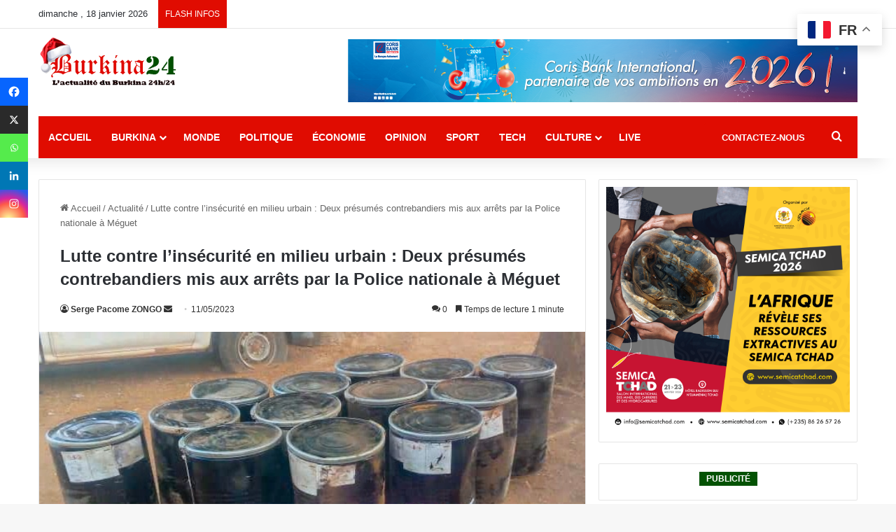

--- FILE ---
content_type: text/html; charset=utf-8
request_url: https://www.google.com/recaptcha/api2/anchor?ar=1&k=6LeZC4EUAAAAAIGyhqUDp7SmP32xhT5CiRa2hvGh&co=aHR0cHM6Ly9idXJraW5hMjQuY29tOjQ0Mw..&hl=en&v=PoyoqOPhxBO7pBk68S4YbpHZ&size=invisible&anchor-ms=20000&execute-ms=30000&cb=ik0eyzhdr1c
body_size: 48752
content:
<!DOCTYPE HTML><html dir="ltr" lang="en"><head><meta http-equiv="Content-Type" content="text/html; charset=UTF-8">
<meta http-equiv="X-UA-Compatible" content="IE=edge">
<title>reCAPTCHA</title>
<style type="text/css">
/* cyrillic-ext */
@font-face {
  font-family: 'Roboto';
  font-style: normal;
  font-weight: 400;
  font-stretch: 100%;
  src: url(//fonts.gstatic.com/s/roboto/v48/KFO7CnqEu92Fr1ME7kSn66aGLdTylUAMa3GUBHMdazTgWw.woff2) format('woff2');
  unicode-range: U+0460-052F, U+1C80-1C8A, U+20B4, U+2DE0-2DFF, U+A640-A69F, U+FE2E-FE2F;
}
/* cyrillic */
@font-face {
  font-family: 'Roboto';
  font-style: normal;
  font-weight: 400;
  font-stretch: 100%;
  src: url(//fonts.gstatic.com/s/roboto/v48/KFO7CnqEu92Fr1ME7kSn66aGLdTylUAMa3iUBHMdazTgWw.woff2) format('woff2');
  unicode-range: U+0301, U+0400-045F, U+0490-0491, U+04B0-04B1, U+2116;
}
/* greek-ext */
@font-face {
  font-family: 'Roboto';
  font-style: normal;
  font-weight: 400;
  font-stretch: 100%;
  src: url(//fonts.gstatic.com/s/roboto/v48/KFO7CnqEu92Fr1ME7kSn66aGLdTylUAMa3CUBHMdazTgWw.woff2) format('woff2');
  unicode-range: U+1F00-1FFF;
}
/* greek */
@font-face {
  font-family: 'Roboto';
  font-style: normal;
  font-weight: 400;
  font-stretch: 100%;
  src: url(//fonts.gstatic.com/s/roboto/v48/KFO7CnqEu92Fr1ME7kSn66aGLdTylUAMa3-UBHMdazTgWw.woff2) format('woff2');
  unicode-range: U+0370-0377, U+037A-037F, U+0384-038A, U+038C, U+038E-03A1, U+03A3-03FF;
}
/* math */
@font-face {
  font-family: 'Roboto';
  font-style: normal;
  font-weight: 400;
  font-stretch: 100%;
  src: url(//fonts.gstatic.com/s/roboto/v48/KFO7CnqEu92Fr1ME7kSn66aGLdTylUAMawCUBHMdazTgWw.woff2) format('woff2');
  unicode-range: U+0302-0303, U+0305, U+0307-0308, U+0310, U+0312, U+0315, U+031A, U+0326-0327, U+032C, U+032F-0330, U+0332-0333, U+0338, U+033A, U+0346, U+034D, U+0391-03A1, U+03A3-03A9, U+03B1-03C9, U+03D1, U+03D5-03D6, U+03F0-03F1, U+03F4-03F5, U+2016-2017, U+2034-2038, U+203C, U+2040, U+2043, U+2047, U+2050, U+2057, U+205F, U+2070-2071, U+2074-208E, U+2090-209C, U+20D0-20DC, U+20E1, U+20E5-20EF, U+2100-2112, U+2114-2115, U+2117-2121, U+2123-214F, U+2190, U+2192, U+2194-21AE, U+21B0-21E5, U+21F1-21F2, U+21F4-2211, U+2213-2214, U+2216-22FF, U+2308-230B, U+2310, U+2319, U+231C-2321, U+2336-237A, U+237C, U+2395, U+239B-23B7, U+23D0, U+23DC-23E1, U+2474-2475, U+25AF, U+25B3, U+25B7, U+25BD, U+25C1, U+25CA, U+25CC, U+25FB, U+266D-266F, U+27C0-27FF, U+2900-2AFF, U+2B0E-2B11, U+2B30-2B4C, U+2BFE, U+3030, U+FF5B, U+FF5D, U+1D400-1D7FF, U+1EE00-1EEFF;
}
/* symbols */
@font-face {
  font-family: 'Roboto';
  font-style: normal;
  font-weight: 400;
  font-stretch: 100%;
  src: url(//fonts.gstatic.com/s/roboto/v48/KFO7CnqEu92Fr1ME7kSn66aGLdTylUAMaxKUBHMdazTgWw.woff2) format('woff2');
  unicode-range: U+0001-000C, U+000E-001F, U+007F-009F, U+20DD-20E0, U+20E2-20E4, U+2150-218F, U+2190, U+2192, U+2194-2199, U+21AF, U+21E6-21F0, U+21F3, U+2218-2219, U+2299, U+22C4-22C6, U+2300-243F, U+2440-244A, U+2460-24FF, U+25A0-27BF, U+2800-28FF, U+2921-2922, U+2981, U+29BF, U+29EB, U+2B00-2BFF, U+4DC0-4DFF, U+FFF9-FFFB, U+10140-1018E, U+10190-1019C, U+101A0, U+101D0-101FD, U+102E0-102FB, U+10E60-10E7E, U+1D2C0-1D2D3, U+1D2E0-1D37F, U+1F000-1F0FF, U+1F100-1F1AD, U+1F1E6-1F1FF, U+1F30D-1F30F, U+1F315, U+1F31C, U+1F31E, U+1F320-1F32C, U+1F336, U+1F378, U+1F37D, U+1F382, U+1F393-1F39F, U+1F3A7-1F3A8, U+1F3AC-1F3AF, U+1F3C2, U+1F3C4-1F3C6, U+1F3CA-1F3CE, U+1F3D4-1F3E0, U+1F3ED, U+1F3F1-1F3F3, U+1F3F5-1F3F7, U+1F408, U+1F415, U+1F41F, U+1F426, U+1F43F, U+1F441-1F442, U+1F444, U+1F446-1F449, U+1F44C-1F44E, U+1F453, U+1F46A, U+1F47D, U+1F4A3, U+1F4B0, U+1F4B3, U+1F4B9, U+1F4BB, U+1F4BF, U+1F4C8-1F4CB, U+1F4D6, U+1F4DA, U+1F4DF, U+1F4E3-1F4E6, U+1F4EA-1F4ED, U+1F4F7, U+1F4F9-1F4FB, U+1F4FD-1F4FE, U+1F503, U+1F507-1F50B, U+1F50D, U+1F512-1F513, U+1F53E-1F54A, U+1F54F-1F5FA, U+1F610, U+1F650-1F67F, U+1F687, U+1F68D, U+1F691, U+1F694, U+1F698, U+1F6AD, U+1F6B2, U+1F6B9-1F6BA, U+1F6BC, U+1F6C6-1F6CF, U+1F6D3-1F6D7, U+1F6E0-1F6EA, U+1F6F0-1F6F3, U+1F6F7-1F6FC, U+1F700-1F7FF, U+1F800-1F80B, U+1F810-1F847, U+1F850-1F859, U+1F860-1F887, U+1F890-1F8AD, U+1F8B0-1F8BB, U+1F8C0-1F8C1, U+1F900-1F90B, U+1F93B, U+1F946, U+1F984, U+1F996, U+1F9E9, U+1FA00-1FA6F, U+1FA70-1FA7C, U+1FA80-1FA89, U+1FA8F-1FAC6, U+1FACE-1FADC, U+1FADF-1FAE9, U+1FAF0-1FAF8, U+1FB00-1FBFF;
}
/* vietnamese */
@font-face {
  font-family: 'Roboto';
  font-style: normal;
  font-weight: 400;
  font-stretch: 100%;
  src: url(//fonts.gstatic.com/s/roboto/v48/KFO7CnqEu92Fr1ME7kSn66aGLdTylUAMa3OUBHMdazTgWw.woff2) format('woff2');
  unicode-range: U+0102-0103, U+0110-0111, U+0128-0129, U+0168-0169, U+01A0-01A1, U+01AF-01B0, U+0300-0301, U+0303-0304, U+0308-0309, U+0323, U+0329, U+1EA0-1EF9, U+20AB;
}
/* latin-ext */
@font-face {
  font-family: 'Roboto';
  font-style: normal;
  font-weight: 400;
  font-stretch: 100%;
  src: url(//fonts.gstatic.com/s/roboto/v48/KFO7CnqEu92Fr1ME7kSn66aGLdTylUAMa3KUBHMdazTgWw.woff2) format('woff2');
  unicode-range: U+0100-02BA, U+02BD-02C5, U+02C7-02CC, U+02CE-02D7, U+02DD-02FF, U+0304, U+0308, U+0329, U+1D00-1DBF, U+1E00-1E9F, U+1EF2-1EFF, U+2020, U+20A0-20AB, U+20AD-20C0, U+2113, U+2C60-2C7F, U+A720-A7FF;
}
/* latin */
@font-face {
  font-family: 'Roboto';
  font-style: normal;
  font-weight: 400;
  font-stretch: 100%;
  src: url(//fonts.gstatic.com/s/roboto/v48/KFO7CnqEu92Fr1ME7kSn66aGLdTylUAMa3yUBHMdazQ.woff2) format('woff2');
  unicode-range: U+0000-00FF, U+0131, U+0152-0153, U+02BB-02BC, U+02C6, U+02DA, U+02DC, U+0304, U+0308, U+0329, U+2000-206F, U+20AC, U+2122, U+2191, U+2193, U+2212, U+2215, U+FEFF, U+FFFD;
}
/* cyrillic-ext */
@font-face {
  font-family: 'Roboto';
  font-style: normal;
  font-weight: 500;
  font-stretch: 100%;
  src: url(//fonts.gstatic.com/s/roboto/v48/KFO7CnqEu92Fr1ME7kSn66aGLdTylUAMa3GUBHMdazTgWw.woff2) format('woff2');
  unicode-range: U+0460-052F, U+1C80-1C8A, U+20B4, U+2DE0-2DFF, U+A640-A69F, U+FE2E-FE2F;
}
/* cyrillic */
@font-face {
  font-family: 'Roboto';
  font-style: normal;
  font-weight: 500;
  font-stretch: 100%;
  src: url(//fonts.gstatic.com/s/roboto/v48/KFO7CnqEu92Fr1ME7kSn66aGLdTylUAMa3iUBHMdazTgWw.woff2) format('woff2');
  unicode-range: U+0301, U+0400-045F, U+0490-0491, U+04B0-04B1, U+2116;
}
/* greek-ext */
@font-face {
  font-family: 'Roboto';
  font-style: normal;
  font-weight: 500;
  font-stretch: 100%;
  src: url(//fonts.gstatic.com/s/roboto/v48/KFO7CnqEu92Fr1ME7kSn66aGLdTylUAMa3CUBHMdazTgWw.woff2) format('woff2');
  unicode-range: U+1F00-1FFF;
}
/* greek */
@font-face {
  font-family: 'Roboto';
  font-style: normal;
  font-weight: 500;
  font-stretch: 100%;
  src: url(//fonts.gstatic.com/s/roboto/v48/KFO7CnqEu92Fr1ME7kSn66aGLdTylUAMa3-UBHMdazTgWw.woff2) format('woff2');
  unicode-range: U+0370-0377, U+037A-037F, U+0384-038A, U+038C, U+038E-03A1, U+03A3-03FF;
}
/* math */
@font-face {
  font-family: 'Roboto';
  font-style: normal;
  font-weight: 500;
  font-stretch: 100%;
  src: url(//fonts.gstatic.com/s/roboto/v48/KFO7CnqEu92Fr1ME7kSn66aGLdTylUAMawCUBHMdazTgWw.woff2) format('woff2');
  unicode-range: U+0302-0303, U+0305, U+0307-0308, U+0310, U+0312, U+0315, U+031A, U+0326-0327, U+032C, U+032F-0330, U+0332-0333, U+0338, U+033A, U+0346, U+034D, U+0391-03A1, U+03A3-03A9, U+03B1-03C9, U+03D1, U+03D5-03D6, U+03F0-03F1, U+03F4-03F5, U+2016-2017, U+2034-2038, U+203C, U+2040, U+2043, U+2047, U+2050, U+2057, U+205F, U+2070-2071, U+2074-208E, U+2090-209C, U+20D0-20DC, U+20E1, U+20E5-20EF, U+2100-2112, U+2114-2115, U+2117-2121, U+2123-214F, U+2190, U+2192, U+2194-21AE, U+21B0-21E5, U+21F1-21F2, U+21F4-2211, U+2213-2214, U+2216-22FF, U+2308-230B, U+2310, U+2319, U+231C-2321, U+2336-237A, U+237C, U+2395, U+239B-23B7, U+23D0, U+23DC-23E1, U+2474-2475, U+25AF, U+25B3, U+25B7, U+25BD, U+25C1, U+25CA, U+25CC, U+25FB, U+266D-266F, U+27C0-27FF, U+2900-2AFF, U+2B0E-2B11, U+2B30-2B4C, U+2BFE, U+3030, U+FF5B, U+FF5D, U+1D400-1D7FF, U+1EE00-1EEFF;
}
/* symbols */
@font-face {
  font-family: 'Roboto';
  font-style: normal;
  font-weight: 500;
  font-stretch: 100%;
  src: url(//fonts.gstatic.com/s/roboto/v48/KFO7CnqEu92Fr1ME7kSn66aGLdTylUAMaxKUBHMdazTgWw.woff2) format('woff2');
  unicode-range: U+0001-000C, U+000E-001F, U+007F-009F, U+20DD-20E0, U+20E2-20E4, U+2150-218F, U+2190, U+2192, U+2194-2199, U+21AF, U+21E6-21F0, U+21F3, U+2218-2219, U+2299, U+22C4-22C6, U+2300-243F, U+2440-244A, U+2460-24FF, U+25A0-27BF, U+2800-28FF, U+2921-2922, U+2981, U+29BF, U+29EB, U+2B00-2BFF, U+4DC0-4DFF, U+FFF9-FFFB, U+10140-1018E, U+10190-1019C, U+101A0, U+101D0-101FD, U+102E0-102FB, U+10E60-10E7E, U+1D2C0-1D2D3, U+1D2E0-1D37F, U+1F000-1F0FF, U+1F100-1F1AD, U+1F1E6-1F1FF, U+1F30D-1F30F, U+1F315, U+1F31C, U+1F31E, U+1F320-1F32C, U+1F336, U+1F378, U+1F37D, U+1F382, U+1F393-1F39F, U+1F3A7-1F3A8, U+1F3AC-1F3AF, U+1F3C2, U+1F3C4-1F3C6, U+1F3CA-1F3CE, U+1F3D4-1F3E0, U+1F3ED, U+1F3F1-1F3F3, U+1F3F5-1F3F7, U+1F408, U+1F415, U+1F41F, U+1F426, U+1F43F, U+1F441-1F442, U+1F444, U+1F446-1F449, U+1F44C-1F44E, U+1F453, U+1F46A, U+1F47D, U+1F4A3, U+1F4B0, U+1F4B3, U+1F4B9, U+1F4BB, U+1F4BF, U+1F4C8-1F4CB, U+1F4D6, U+1F4DA, U+1F4DF, U+1F4E3-1F4E6, U+1F4EA-1F4ED, U+1F4F7, U+1F4F9-1F4FB, U+1F4FD-1F4FE, U+1F503, U+1F507-1F50B, U+1F50D, U+1F512-1F513, U+1F53E-1F54A, U+1F54F-1F5FA, U+1F610, U+1F650-1F67F, U+1F687, U+1F68D, U+1F691, U+1F694, U+1F698, U+1F6AD, U+1F6B2, U+1F6B9-1F6BA, U+1F6BC, U+1F6C6-1F6CF, U+1F6D3-1F6D7, U+1F6E0-1F6EA, U+1F6F0-1F6F3, U+1F6F7-1F6FC, U+1F700-1F7FF, U+1F800-1F80B, U+1F810-1F847, U+1F850-1F859, U+1F860-1F887, U+1F890-1F8AD, U+1F8B0-1F8BB, U+1F8C0-1F8C1, U+1F900-1F90B, U+1F93B, U+1F946, U+1F984, U+1F996, U+1F9E9, U+1FA00-1FA6F, U+1FA70-1FA7C, U+1FA80-1FA89, U+1FA8F-1FAC6, U+1FACE-1FADC, U+1FADF-1FAE9, U+1FAF0-1FAF8, U+1FB00-1FBFF;
}
/* vietnamese */
@font-face {
  font-family: 'Roboto';
  font-style: normal;
  font-weight: 500;
  font-stretch: 100%;
  src: url(//fonts.gstatic.com/s/roboto/v48/KFO7CnqEu92Fr1ME7kSn66aGLdTylUAMa3OUBHMdazTgWw.woff2) format('woff2');
  unicode-range: U+0102-0103, U+0110-0111, U+0128-0129, U+0168-0169, U+01A0-01A1, U+01AF-01B0, U+0300-0301, U+0303-0304, U+0308-0309, U+0323, U+0329, U+1EA0-1EF9, U+20AB;
}
/* latin-ext */
@font-face {
  font-family: 'Roboto';
  font-style: normal;
  font-weight: 500;
  font-stretch: 100%;
  src: url(//fonts.gstatic.com/s/roboto/v48/KFO7CnqEu92Fr1ME7kSn66aGLdTylUAMa3KUBHMdazTgWw.woff2) format('woff2');
  unicode-range: U+0100-02BA, U+02BD-02C5, U+02C7-02CC, U+02CE-02D7, U+02DD-02FF, U+0304, U+0308, U+0329, U+1D00-1DBF, U+1E00-1E9F, U+1EF2-1EFF, U+2020, U+20A0-20AB, U+20AD-20C0, U+2113, U+2C60-2C7F, U+A720-A7FF;
}
/* latin */
@font-face {
  font-family: 'Roboto';
  font-style: normal;
  font-weight: 500;
  font-stretch: 100%;
  src: url(//fonts.gstatic.com/s/roboto/v48/KFO7CnqEu92Fr1ME7kSn66aGLdTylUAMa3yUBHMdazQ.woff2) format('woff2');
  unicode-range: U+0000-00FF, U+0131, U+0152-0153, U+02BB-02BC, U+02C6, U+02DA, U+02DC, U+0304, U+0308, U+0329, U+2000-206F, U+20AC, U+2122, U+2191, U+2193, U+2212, U+2215, U+FEFF, U+FFFD;
}
/* cyrillic-ext */
@font-face {
  font-family: 'Roboto';
  font-style: normal;
  font-weight: 900;
  font-stretch: 100%;
  src: url(//fonts.gstatic.com/s/roboto/v48/KFO7CnqEu92Fr1ME7kSn66aGLdTylUAMa3GUBHMdazTgWw.woff2) format('woff2');
  unicode-range: U+0460-052F, U+1C80-1C8A, U+20B4, U+2DE0-2DFF, U+A640-A69F, U+FE2E-FE2F;
}
/* cyrillic */
@font-face {
  font-family: 'Roboto';
  font-style: normal;
  font-weight: 900;
  font-stretch: 100%;
  src: url(//fonts.gstatic.com/s/roboto/v48/KFO7CnqEu92Fr1ME7kSn66aGLdTylUAMa3iUBHMdazTgWw.woff2) format('woff2');
  unicode-range: U+0301, U+0400-045F, U+0490-0491, U+04B0-04B1, U+2116;
}
/* greek-ext */
@font-face {
  font-family: 'Roboto';
  font-style: normal;
  font-weight: 900;
  font-stretch: 100%;
  src: url(//fonts.gstatic.com/s/roboto/v48/KFO7CnqEu92Fr1ME7kSn66aGLdTylUAMa3CUBHMdazTgWw.woff2) format('woff2');
  unicode-range: U+1F00-1FFF;
}
/* greek */
@font-face {
  font-family: 'Roboto';
  font-style: normal;
  font-weight: 900;
  font-stretch: 100%;
  src: url(//fonts.gstatic.com/s/roboto/v48/KFO7CnqEu92Fr1ME7kSn66aGLdTylUAMa3-UBHMdazTgWw.woff2) format('woff2');
  unicode-range: U+0370-0377, U+037A-037F, U+0384-038A, U+038C, U+038E-03A1, U+03A3-03FF;
}
/* math */
@font-face {
  font-family: 'Roboto';
  font-style: normal;
  font-weight: 900;
  font-stretch: 100%;
  src: url(//fonts.gstatic.com/s/roboto/v48/KFO7CnqEu92Fr1ME7kSn66aGLdTylUAMawCUBHMdazTgWw.woff2) format('woff2');
  unicode-range: U+0302-0303, U+0305, U+0307-0308, U+0310, U+0312, U+0315, U+031A, U+0326-0327, U+032C, U+032F-0330, U+0332-0333, U+0338, U+033A, U+0346, U+034D, U+0391-03A1, U+03A3-03A9, U+03B1-03C9, U+03D1, U+03D5-03D6, U+03F0-03F1, U+03F4-03F5, U+2016-2017, U+2034-2038, U+203C, U+2040, U+2043, U+2047, U+2050, U+2057, U+205F, U+2070-2071, U+2074-208E, U+2090-209C, U+20D0-20DC, U+20E1, U+20E5-20EF, U+2100-2112, U+2114-2115, U+2117-2121, U+2123-214F, U+2190, U+2192, U+2194-21AE, U+21B0-21E5, U+21F1-21F2, U+21F4-2211, U+2213-2214, U+2216-22FF, U+2308-230B, U+2310, U+2319, U+231C-2321, U+2336-237A, U+237C, U+2395, U+239B-23B7, U+23D0, U+23DC-23E1, U+2474-2475, U+25AF, U+25B3, U+25B7, U+25BD, U+25C1, U+25CA, U+25CC, U+25FB, U+266D-266F, U+27C0-27FF, U+2900-2AFF, U+2B0E-2B11, U+2B30-2B4C, U+2BFE, U+3030, U+FF5B, U+FF5D, U+1D400-1D7FF, U+1EE00-1EEFF;
}
/* symbols */
@font-face {
  font-family: 'Roboto';
  font-style: normal;
  font-weight: 900;
  font-stretch: 100%;
  src: url(//fonts.gstatic.com/s/roboto/v48/KFO7CnqEu92Fr1ME7kSn66aGLdTylUAMaxKUBHMdazTgWw.woff2) format('woff2');
  unicode-range: U+0001-000C, U+000E-001F, U+007F-009F, U+20DD-20E0, U+20E2-20E4, U+2150-218F, U+2190, U+2192, U+2194-2199, U+21AF, U+21E6-21F0, U+21F3, U+2218-2219, U+2299, U+22C4-22C6, U+2300-243F, U+2440-244A, U+2460-24FF, U+25A0-27BF, U+2800-28FF, U+2921-2922, U+2981, U+29BF, U+29EB, U+2B00-2BFF, U+4DC0-4DFF, U+FFF9-FFFB, U+10140-1018E, U+10190-1019C, U+101A0, U+101D0-101FD, U+102E0-102FB, U+10E60-10E7E, U+1D2C0-1D2D3, U+1D2E0-1D37F, U+1F000-1F0FF, U+1F100-1F1AD, U+1F1E6-1F1FF, U+1F30D-1F30F, U+1F315, U+1F31C, U+1F31E, U+1F320-1F32C, U+1F336, U+1F378, U+1F37D, U+1F382, U+1F393-1F39F, U+1F3A7-1F3A8, U+1F3AC-1F3AF, U+1F3C2, U+1F3C4-1F3C6, U+1F3CA-1F3CE, U+1F3D4-1F3E0, U+1F3ED, U+1F3F1-1F3F3, U+1F3F5-1F3F7, U+1F408, U+1F415, U+1F41F, U+1F426, U+1F43F, U+1F441-1F442, U+1F444, U+1F446-1F449, U+1F44C-1F44E, U+1F453, U+1F46A, U+1F47D, U+1F4A3, U+1F4B0, U+1F4B3, U+1F4B9, U+1F4BB, U+1F4BF, U+1F4C8-1F4CB, U+1F4D6, U+1F4DA, U+1F4DF, U+1F4E3-1F4E6, U+1F4EA-1F4ED, U+1F4F7, U+1F4F9-1F4FB, U+1F4FD-1F4FE, U+1F503, U+1F507-1F50B, U+1F50D, U+1F512-1F513, U+1F53E-1F54A, U+1F54F-1F5FA, U+1F610, U+1F650-1F67F, U+1F687, U+1F68D, U+1F691, U+1F694, U+1F698, U+1F6AD, U+1F6B2, U+1F6B9-1F6BA, U+1F6BC, U+1F6C6-1F6CF, U+1F6D3-1F6D7, U+1F6E0-1F6EA, U+1F6F0-1F6F3, U+1F6F7-1F6FC, U+1F700-1F7FF, U+1F800-1F80B, U+1F810-1F847, U+1F850-1F859, U+1F860-1F887, U+1F890-1F8AD, U+1F8B0-1F8BB, U+1F8C0-1F8C1, U+1F900-1F90B, U+1F93B, U+1F946, U+1F984, U+1F996, U+1F9E9, U+1FA00-1FA6F, U+1FA70-1FA7C, U+1FA80-1FA89, U+1FA8F-1FAC6, U+1FACE-1FADC, U+1FADF-1FAE9, U+1FAF0-1FAF8, U+1FB00-1FBFF;
}
/* vietnamese */
@font-face {
  font-family: 'Roboto';
  font-style: normal;
  font-weight: 900;
  font-stretch: 100%;
  src: url(//fonts.gstatic.com/s/roboto/v48/KFO7CnqEu92Fr1ME7kSn66aGLdTylUAMa3OUBHMdazTgWw.woff2) format('woff2');
  unicode-range: U+0102-0103, U+0110-0111, U+0128-0129, U+0168-0169, U+01A0-01A1, U+01AF-01B0, U+0300-0301, U+0303-0304, U+0308-0309, U+0323, U+0329, U+1EA0-1EF9, U+20AB;
}
/* latin-ext */
@font-face {
  font-family: 'Roboto';
  font-style: normal;
  font-weight: 900;
  font-stretch: 100%;
  src: url(//fonts.gstatic.com/s/roboto/v48/KFO7CnqEu92Fr1ME7kSn66aGLdTylUAMa3KUBHMdazTgWw.woff2) format('woff2');
  unicode-range: U+0100-02BA, U+02BD-02C5, U+02C7-02CC, U+02CE-02D7, U+02DD-02FF, U+0304, U+0308, U+0329, U+1D00-1DBF, U+1E00-1E9F, U+1EF2-1EFF, U+2020, U+20A0-20AB, U+20AD-20C0, U+2113, U+2C60-2C7F, U+A720-A7FF;
}
/* latin */
@font-face {
  font-family: 'Roboto';
  font-style: normal;
  font-weight: 900;
  font-stretch: 100%;
  src: url(//fonts.gstatic.com/s/roboto/v48/KFO7CnqEu92Fr1ME7kSn66aGLdTylUAMa3yUBHMdazQ.woff2) format('woff2');
  unicode-range: U+0000-00FF, U+0131, U+0152-0153, U+02BB-02BC, U+02C6, U+02DA, U+02DC, U+0304, U+0308, U+0329, U+2000-206F, U+20AC, U+2122, U+2191, U+2193, U+2212, U+2215, U+FEFF, U+FFFD;
}

</style>
<link rel="stylesheet" type="text/css" href="https://www.gstatic.com/recaptcha/releases/PoyoqOPhxBO7pBk68S4YbpHZ/styles__ltr.css">
<script nonce="OV7h55mUSZGqEZMmMUqUwA" type="text/javascript">window['__recaptcha_api'] = 'https://www.google.com/recaptcha/api2/';</script>
<script type="text/javascript" src="https://www.gstatic.com/recaptcha/releases/PoyoqOPhxBO7pBk68S4YbpHZ/recaptcha__en.js" nonce="OV7h55mUSZGqEZMmMUqUwA">
      
    </script></head>
<body><div id="rc-anchor-alert" class="rc-anchor-alert"></div>
<input type="hidden" id="recaptcha-token" value="[base64]">
<script type="text/javascript" nonce="OV7h55mUSZGqEZMmMUqUwA">
      recaptcha.anchor.Main.init("[\x22ainput\x22,[\x22bgdata\x22,\x22\x22,\[base64]/[base64]/[base64]/[base64]/[base64]/[base64]/[base64]/[base64]/[base64]/[base64]\\u003d\x22,\[base64]\x22,\x22MnDCnMKbw4Fqwq5pw5HCvsKGKkltJsOYO8KTDXvDnwfDicK0wpU+wpFrwr/Cq1QqZGXCscKkwpnDqMKgw6vCnjQsFEsQw5Unw4/CvV1/BkfCsXfDsMO2w5rDnhDCpMO2B2rCuMK9SzDDs8Onw4cLQsOPw77ClnfDocOxAsKeZMOZwrnDn1fCncKuQMONw7zDmSNPw4B1SMOEwpvDr1Q/wpI1wqbCnkrDjBgUw47CgHnDgQ4pAMKwNDDCp2t3N8KHD3sfPMKeGMK9YhfCgT3DmcODSUhiw6lUwoczB8Kyw4rCqsKdRlvCjsOLw6QKw4s1wo5acQrCpcOBwqAHwrfDjQ/CuTPCmcOLI8KocTN8UQt5w7TDsyshw53DvMKHwpTDtzR2A1fCs8OHBcKWwrZMS3oJcMKQKsODPh1/XFbDl8OnZWJ+wpJIwpUkBcKDw6PDnsO/GcOJw64SRsO3wqLCvWrDvTp/[base64]/CsFEjGzIBJXYrMmbCuMOIwrxgRHbDscOtMB7ClFNywrHDiMKMwqrDlcK8ShxiKixkL18rQEjDrsOXChQJwrTDpRXDusOoLWBZw5wJwotTwr3Cv8KQw5doYUReO8OZeSUGw5Mbc8K3MAfCuMOhw4tUwrbDhsOvdcK0wonCqVLColhLwpLDtMOzw7/DsFzDm8OHwoHCrcO/I8KkNsKPVcKfwpnDnsOSQMKiw5/CvsO9wqsMRR7Dh1bDnXFEw7ZRIMOzwr10D8Ogw4E4bsKfM8OOwp0Aw4hCXCXCusK6dATCpyXCoE7ChcKODMOxwpgvwovDmzhbOj4Fw7Ybwo0mQMOzVWHDljA5VmzDtMKYwqpDZ8KKdMKnwq4qZsOBw5k4P0cbwrHDucKkYljDsMO4wqnDuMKzeXJdw4NaEyMjGD/DmwdVdGVAwoTDi0AXZ2BrF8OiwpLDocKxwp/Dk0xLIHHCpcK6HMK0I8Kaw4vCvDE9w7ofeQbDo1U/[base64]/LkTCvhQtw4UVw4PCtxlFwqceEi3CkMKgwpvCviTCkcKcwrwZEMK7TMKrNBs9wovCuiXCs8KyDhtYVGxofD/[base64]/CtMOTFT/Dg8ONwpHDpsO4wrjDqxbDjcKyw5TCoUckIWYnZxxTJMKDNW0eQzlTASbChR7DhG9fw4/DrC80EsOtw7YnwpLCkTnDuAnDisKDwrlJOmUWZsOuWhbDkcObKhPDvcOww7V2wpwBNsOWw45IccO/[base64]/Cs0oUwqlyw4o1wrkGfMOiEsOCwooQcMO6wq9DUBNHw78xLEQWw68bfcK9wpLDswrCjsKDw6rCl2/CujLCpMOMQ8OhXsKrwrwGwqQgK8Kowr9UdcKYwqgAw7vDhAfDvmppZjvDpAI3W8OdwpLDtMK+bkfCtwVqwpZswo0VwrzDjUgAUkvCoMOowqpSw6PDucK3woc7b19hwo3Cp8OQwpXDqsK/wpsRWsKBw5XDmsKFdsOTFMOuCkpRAsOIw6zCpRwMwpXDmVw/w6dCw5PDoRsebsKhKsK3R8OFRsOGw4YjJ8KMCmvDk8KxK8Kbw7UHdxLCjcK2w43DmgvDl3Mien1fCVEJw4zDuFDDnEvDr8OTBDfDiw/DhnTCtQDCosKEwqEhw6o3UX4iwofCm1Mww6PCr8O7wo/[base64]/[base64]/CiklOwoMiw7nDqhLCoQ8Nw75Sw5jCrBTDpMOiaV/[base64]/[base64]/wqHDvyjCjHrCn1jDpsKYwot8A8KFJ8Ogw4JOwrPCvEzDoMK+wobDkMKYN8OGV8OAPW0VwqDCuRPCuD3DtURgw7tRw67Cq8Osw7YBCsKpAsKIw6HDgsKVJcKnw6HCuwbCiVPCo2LCtWxiwoJtecK0wq5AcU5ywr3Du1lmAR/DsTfCisONXlpTw73CtivDlVArw4pXwqfCmMOFwp49ZMOkEsOAc8KGw649wpbDggVUf8O3OsKDw5XClsKIwrLDi8KvVsKEw5fCjcOBw6PChMKww6o5wqRmQg8rIMK3w7PDi8O2OmB/CRg6w7k+PBXCrcOaeMO4woDCmcOPw43DssOlEcOnJBTDp8KhP8OIYwnDucKKwohXwo3DmcOxw4rDpRbCo17DusK5ZXnDpXLDhwh7wqXDuMOFw5E0wpTCmMOTSsKPwo3CpsObwrpOJcKFw7vDqyLDgn7Dry/DtSfDnsOKCsKfwqLDoMKcwqjChMKDwpjDiDfCpsORAcOuWzDCqMODPMKsw4g0AWJyJ8O/X8KoWAsda23DqMKDw4nCgcO5wp9qw6s0OTbDtnfDn2jDlsOewoDDgXEsw7kpe2Aow6HDgmjDrwdOA3TDlzFNw5DDtinClcKUwoHDpj3CqMO8w4dXwpcLwo9GwqbDscO/w5bCpiRIEwBzdRkTw4XDtsO6wrbCqcKtw7TDiUjCpBwrKC1/LcK6C1LDqQkXw4HCscKGIcOBwrVSMcKCwqvDtcKxwrE4wpXDg8OIw7TDlcKad8KVJhzDmcKIw5rClWfDphDDnsKuwrnDkhZ4woofw7RPwpHDm8OHQllhQC3CtMK6NXLDgcKBw7rDtj8Xw5HDsA7Dl8KaworDhX/CqD1rMWcNwqHDkW3CnVxTUcOTwqcnND7DtUg6SMKQw6XDnUpiwofCksOUZSDCqlXDtsKub8O3fEXDpMO2Gz86ajYLeUNAwqvCgFLChi1zw7PCrwTCrW1QJ8K8worDtEnChXonwrHDrcObORXCn8KpIMOzZ2pnMRvDvyZ+wo86wqnDhTvDuQI5wp/DkcOxesKmNsO0w7/DqsKZwrpDLsKcBMKRDkrClz3DgEMUCgjCnsOnw4cIQXUtw6fDhiwGUxnDh10HE8OoQE8HwoDCqzPChwYvwrlZw65jPzHCi8KGPFoaLAZzw7LDuTFawr3DusK+VwjCi8Ksw4vCjm/DmjvDjMK5wqbCsMONwpssaMKmwqTCk3/DoFLCqHLDsn9DwrlDw5TDoC/[base64]/Ci2XCiHTDnQoudQXDj8OMwpLDvMKQwprDh1p1UEHCo1x8DcKxw7jCtcKewonCoQLCjjMAThUpKXJjW1fDnRLCocKIwpvDjMKEFMOJw7LDgcOGYm/DumnDi33Dj8OTecKcw5HDisOhw57DiMOjXjNdwroLwoDCmwckwqHCo8O2wpAdwrppw4DCv8KTR3rDgnTDssOJwpoZw68JOsK3w5rCiG3DrMOZw73Cg8OhdgbDg8Oxw7/DjjLCr8KZUnPCv3AGw4XChcODwoQ/LcO6w63ClEtFw61iw5jCmMOebMODJjbDksODeWPDuHYVwobCugkVwq9Iw44CSHfCmmhNw71dwqowwo1SwqIlwr50M2XCtWDCosK/[base64]/[base64]/DjcOIM8KHwpbCgsOaWnUqTi0nUcK9bsOlw5vDjT3CgR4WwrPCgcKyw7bDvg/Ds3LDqxzCllrCo0sFw6Y1wpQGw40XwrrDszcfw65xwojCu8OLDsOPw5EFU8KHw5bDtV/CtFtZdXJSDMOGZ2/CusKCw48/fxLCh8OPF8KpfyB6woEGWFRsJDtkwoFTck8+w7Utw5NaZcOdw7lnesOKwpvCiEpdacKcwrvCqsO1UsO0f8OYcU3Dn8KMwqUuw4h7w794ZcOAwop/w6/CjcKFDMKBH2HCuMK8wrDDoMKaKcOlC8Ofw7g/wqocCGAOwo3Cj8O9wpXCnBHDpMOFw7pew6XDt3PCpDJ2I8OjwofDvRN3FU3CslwfGMKUPMKKCsKaU3rDuxFcwonCgsO+UGbCrGhzVMOvJ8K/wo8AVjnDkAxLwrPCrSVFwrnDoFYBX8KdTsOsJlHCnMOawoDDkQbDt3JwBcOcwpnDscOQCyrCpMK7PcKbw4ALZRjDs3Q2worDhWMRw6pHw7BEwq3CmcK4wr3DtywVwo3DkwcYFcKtDiYWU8ODK2Vrw5Aew4E0AS/DkAjDj8ODwoIYw5XDksKIw5N5w651w4FwwpDCn8OtRcOlNg14EQrDkcKjwq8ywonDvsKuwoUeWjtlXGc6w6sJeMOWw7UMQsK/[base64]/CpB/CpRLDiWHClMK4E8Knw4HDvxXDpV89w5xoCMK8GQ/[base64]/[base64]/DkEvDk3fCp8O9TsKPwrhBwpPDnEIPwqtow7nCsiI0woHDtlnDrcO6wp/DgsKJIMKZdmhdw5PDgRh5NcOIwpkMwrZNw4JXbiUSUcKrw5R8EA1Cw79mw47DtHAQWsOKfhFbACvDnALCuD1Dwolww4nDssOOPsKHXldZdcOlOsObwrgGwrhuHRvClSBPJMKTbGvCgBbDgcOYwrA5YsOtS8O/[base64]/DolvCkU4PwoLDgMO6w6xew6vCvsKIP8KTwphswpvDjcKSw6/ChMOZwqrDuGfDjRnDk14ZMcKmMMKHRxNfw5MPwoFgwqbCuMO7BWXDuGphDMKEEQrDigIoOcObwovCosK7woHCtMOzF0bDgcKRw7UEwp/Dq1nCtzcdwpHCi3oywqXDn8OXUsOIw4/[base64]/CjcKDOcOfw70CbMO0KWfDu8OhwobCrCI/w75VX8KKwpJhRsK+dUBFw7kAwr/CvcOdwrpawqZtw4BJJinCp8Kqw4nDgMKqwqY4e8O4w7DDuS96wp3DlMOAwpTDtm4QBcKgwpwhDh9zVsO5w4XCj8OVwqt+ZXFFw5c/wpbCrQXCgjdGU8OVw6nCpSTCmMK7Z8OUU8KuwpdMwpQ8OBEbwoPCm2fChMKDNsO7w5cjw5tVN8KRwrpmwoHCiT4DKUUKenJuw7VTRMK3w7FHw7/[base64]/fcOBIiYXATlkwqXCvk94wqjCmHTCtGnCpcKrU3DCsFZYBMKRw5Jww4xcC8O+FU0BSMOyZsKFw6JQwokQOQsXasO7w7rDksOwIcKbGjLCpMKnfcKNwp3DssOVw4cYw4fDjsOrwqRQL2o/wrfDrMOmQnfDrMOxTcO0wowPX8OuSl5yfirDp8K6U8Kpwp/CgsKJPVfCo3rDk2/[base64]/Cl1fDssKLwo7ChMOJJC88w6omUsKdUsKgQ8KiRMOscDvCjzUaw7fDsMO9wq/[base64]/LlcJc07DqMKeTUMvCsKtc1LCv8O+wpbDjh83w7PDgH3ClUfCnCBLLsKswqbCn3ozwq3Cri4SwpDDuDzCj8KsGHUYw53CjMKgw6jDtEnCmsOaHsOQWQAkESFVTMOnwqLCkHpSXjvDp8OQwoDDtcKBZsKGw5xvYyfDq8O9YTA4woPClcO9w4lbw5YAw4/CoMOcTHk/U8OQBsOBw7jClMOye8K9w6EhE8KSwq3DjQpcKsKIYcOGXsKmAsO4ciLDgcOAOUAxHDNwwp1wByd1LsK9woxhXFVLwppMwrjCviDDlBJlwq8+LGnCrcOowocJPMONwokxw6nDpHzCrRJBfkDCtsOuSMOZC1bCq27Dkhh1wqzCs3o1C8KgwqM/YhDDicKrwpzDl8OTw4bCksOYbcOCOsKCWcOEUMOswrcHS8KoaCFawqrDnnLCqcKqRMOVwqo/dsOncsOew7New6sxwoXCgsKOZyHDpCDCqB4Ow7XCqVTCtMOddMOFwrcyScK3Awptw7s6QcOoVhUjRX1lwrLCnMKhw7/DlnkiQMK+w7ZMOHrDkj0VHsOrcMKIwrZcwrRqw5duwoTDqMKtU8O/cMK/wq7DrxzDj1s6wrjChMKJAMOeF8OIVcO+RMOZKcKedMOJIzVHXsOmKB1dOUIXwolHN8Kfw73CqsO6wqTCsmHDthfCocOGYcKIPnVHwq8aJTZoI8KQw78HM8Onw4/Cv8OILVg/d8K7wpvCmWRSwqvCnwHCuQICw45qDSkaw5jDsy9vJ33ClRxMw6nDrwzCqn9Jw5gxEsOLw6HDnAPCicKyw7AVwprChmNlwqptcsOXf8KpRsKpfl3DiRkNTWgrQ8OTDDMsw4jCn1nDnMK0w5/CsMOHbjAFw65rw4JxQ3osw43DjinCnMKnPn7DqzLDiWfDhMKCO3UsFU4xwqbCs8ORLsKQwrHCksKIL8KQccOqTgPDtcOnPEPCm8OoHRxJw5E2VQgcwoNYwpIuIMOuw4ZUw5nDicONwrIUTX7Drm0wDGDDi0rDvcK/w43DmMOVPcOKwrDCr3hcw51rb8Kbw4c0V13CucKResKPwq8Hwq1ER1QbMsO/[base64]/Cs2YsJsOcc17CnyRSMcKPfMKNw6/CozbDtl08w6I5wpNpwrByw5/DqMK2w6rDn8KXOkTDni4xA3VQFkEnwrtpwrwCwqZww654BCDCuDPCkcKwwo0Cw616w4/[base64]/[base64]/CrFA/BD3Cl8ObO3jCunDDncKGwoPCg0g/Vw9pw7vDjULCmAkUHlRiw4PDgRdhTjllDcKwXcODGzXDrcKKQMK5w7Amf2J5wrXCo8OoAMK1HRcGOsOOw4rCvTPCoRAdwoHDn8OuwqvCh8OJw6DDo8KMwo0uwo7ClcK2L8KMw5fCuRVYwog/WXDCksOJw7vDjcKlE8OZMnvDk8OBfAXDkH/DosKuw4A0AMKfw4TCgU/Cl8KeWyZmEsKyQ8OIwqjCscKHwqsJw7DDmFQcw57DisKuw69IM8OzUMK9QH/[base64]/[base64]/CsQMIDTHDpcKfwpk8w4PCoANeBcORLMKCwoJdw55CRzLDoMOBworDjCQBw73Ck1srw43DrE9iwoDDv0VLwrF1OnbCkVjDncKTwqLCjsKDwpJxw6LCgcKrfXDDl8KwKcKewrp6wpUvw6/CnTkjwqUIwqDCozNowqrDgMKqwpRJZ33Dk1hewpXCil/CjVLCisO9JsKpbsKLwpnCn8K+wqnCm8OeAcK1wq7DtcKXw4M0w7lVSgkjak8NXMOGdCbDucKHVsK6w5R2LSlxw4lyBsOgP8KxQ8Otw5cUwpRyBsOAwppJBcORw7IKw5NPR8KRVMOKOsOxNUxpwrzCjVDCosKewrvDr8OdScKnYjQUHn03YHx/wrUdWl3Ds8OxwrMvHBVAw5QdJGDCgcO/w53CnUHDj8OjOMOQGsKZwoU+esOKWAlJdxcJDy7DuSDDicKgcMKFw6/[base64]/wpbCv2J+w5wcOgcww5gAw5PDrsO2GUpuGQbDncKawrZnd8OxwozDl8OSR8OgasORGsKuBTrCncOqwqXDmcO1MDULbnHCpHZ+wq3CpifCm8OCGsOtJcOiVnR0JcK3wq7DlsO5w5lUKcO6WcKZY8OCKcKTwrBjw7gvw7HChG4Wwp3DqFRuwrXDrB9Iw6/DtEJUWFtwSsKYw78vHMKqY8OHUMOYJcOUF24PwqRpER/DocK3wq3DqU7CmU8dw4JdbsO/AsK+w7fCqzJfAMOiw6LCkmJfw4PCi8K1wp1qw7bDlsKUKjLCvMOza0Uhw5zCt8KRw7U/wrUmworClSF7wprCgGB5w7/Cn8OMOMKfwpgoWMKkwpcEw7Arw5HDn8O/w4oyPcOlw7/ClsKQw510wo/[base64]/DjUs2SMOlOMOFwpPCkkh9w4PCrcKYw79tAlzDhj1lPy3Ci0k6wp3Co13CiELCoXdbwocuwo7CuWFNY3A7dMOoEm8sdcOcw4YVwrUVw5oRwpAraRfDpD9wJ8KGXMOLw7vCusOMwp3DqmkdVsOww40RVcOfDnc4WE8FwoYQwox1wr/DiMKkCcOYw4PDrsOBSgExClXDvsK1wrgrw60iwpPDkj/CoMKlwpV6w6vDoD/DlMOaMh5HPGLDhsOqcgoww6rCskjCosKZw6dLMFIDwq03NsKAYcOzw7ctwoQ6BsO4w5rCv8OOEsKzwr9yAiPDtHFhFsKae0DCmXM5w5rComcHw51zPsKVaGTCkTzCrsOnb3XDhHI1w4VIdcKZE8K/Xk4oQHDClnTCuMK5V33CmGHDuWNXAcKww407w5XCgsONEhZIXHUNE8K9w6PDiMOnw4fDiA9UwqJ3b1fDicOHS2DCmsO2woccc8OYwpbCukM5Y8KvRXfDlBXDg8KecTBTwqh/[base64]/DqsKUYcKDwq/[base64]/CrkLDvsK/fsKwwqdUwronw4fCqSMJw6bDhAfDhcOSw4Vrdhd/[base64]/Cg8K8b2pCw6w0wrnDnsOlw7kvPTU/[base64]/[base64]/w4BywojClsOiw6gawp/DhhUvBTVMwpDCv8ONw4zCp2LDrD7DjsOMwpVcwqDCsBxLw6LCjDnDvcOgw7LDg1gewrA4w6JRw4rDt3PDkEjDu3XDpMKPKz/DjsKtwonCrFMHw49zJ8KDwpp5GcKgYsONw73CrsOkCD/[base64]/CiV/DmcKRwp8Sc1hOA14wwpPDtcOuVTXDuxQ/bcOtw785w648w6R5KVnCgMOJMXXCnsKrD8ODw4bDsB9iw4TCvls7wro/wr/[base64]/VsKdw6Npwr1qw6IUw7wiwooJMx3DkgfCgHxCwrM6w4wdf3zCssKHw4HCqMOSN0LDnynDt8Krwp7ClCBmw7TDp8KeaMKYWsOaw6/DoEMdw5TCrlbDnsKRwrjCscKAIsKEED87w5DCqnNnwqw0wqcVBXRpLyDDisOAw7dEWQwIw6rChDDCiSfDizNlAFcablMxwqgww6rCu8OSwofDjsKqZMO/woYmwqkbw6AYwqPDlcOkwq/Dv8K9E8KyICcZaG5QWsORw4lcw58Jwowkw6DCgjI9Qldab8OZHsKqVg3Co8OYfHhbwo7CuMO6wpXCn2/DgzPCo8OowrPCmMOfw41hw4zDosKNwojCvFw1a8KqwrvCrsKDw5A6O8OEw53Cm8KDwqsrPcOLJA7CkUEiwoLCscOwMmXDmnh6wrxwfgR0eX/Ck8OJQSgvw7hpwp8DYT5MYlQYw5vDisOZwpxZwrALFHgpX8KqeC5eM8O2wpPCrsKpW8O+ScO6w43DpsKGA8OHEMKCw4YUwrgQwrnCgMOtw4pvwpRow7zDgsKeacKnesKfHRTCk8Kdw7IBOlrCsMOgBm/DvRbDr3PCgVgLbBfChyXDhk95O1IzZ8OMcMOjw64qI3fCh1hFL8KSeyF8wocgw7XDksKMc8KnwpTCgsKkw75gw4B1JsK7JU/CrsOEV8O9wofDsS3CtcKmwrZjKMKsEjjCrMKyO3YvTsOOw7jChF/DhcOkAB0kwrvDuTLClsO3wo7DusO5VQbDkcKhwpDDvXTCtno5w6PCtcKLwoUmw54YwpzDvcO+wp7DkwTDgsKTw5vCjFddw6c6w5oRw6/CqcKxYsKPwowiJsO2CcKsDBLCh8KywpMMw6DDli7ChjokAhLCiAIqwrvDjx8VNSfCuDLCnsKQX8KrwpZJaUPDgMO0B0oawrPCusOkw4LDo8OmIMOvwptiMUTCqsOIQ3wkw5HCl0HCk8K7w6HDoGHDkXzCnsKqFWxtLsKOw6M/[base64]/LXDDll51IB0/WsKTw5sswoDDiGLDhsKwUcO3I8Ohamxfwr8aRwBmA3d7wqZ2w6fDtsO5eMKdwpTDhBzCu8O+NsO4w611w7dbw4AIemFKRgbDry9afcKtwqlvaC/DqcK3fF52w6B+VcKUTMOqcQ03w606CcOfw4jCm8OCShLCjcOjPHwiw4QXXDlVT8KuwrDCnWZWGsOpw5vCg8KwwqTDvgDCq8Okw5jDi8OOIsO/[base64]/CrcO2GUDCsMOtwqLCvlTCqFEsXcOIwrbCpztYXDx2woDCl8Okwphiw6USwrbCuBQvw5/CicOcwrIIFlnDtsK2Z2N8CTrDj8OPw5A0w4tOC8OaCn/Dn25nQMO4w57Ds21qHGIKw63Cp0JTwqMXwqvClULDm11CGcKOS1nCnsO1wrgybn7DvwPCrDxkwo/DosKaW8Oiw6xewrnCrsKGGEQuNsOrw4rDq8K4ScO7eSTCk2Fqd8Kkw4HCvGFyw5oBw6QlWVzCkMOeWhjDimZQT8KJw5wwYGTCtXfDtsKpw5/DlxLCrcKqw6VnwrjDiipuA241MFNIw787w7XCiDzCsgHDkWBuw7dFJFUiAzTDo8KuKMOSw6grDyZWOknDp8KeHllJbBIfRMOWC8KQaSAnUjLCqsKYDsO4AxxeQBELR2g8w67DsD0nUMKpwojCknTCiy5cwpwBwos/[base64]/wr96NErCsxpWwpNrw67DsMOma8KTwr3DksOrOklBw6oeNsKYXyzDjWJ6W3DCpcK0CH7DsMK4w6TDszFQw6PCgMOAwrxFw6rCmcOUwobCscKDNMKRRUpHQsO/wqoRZW3Cv8Ohwo/[base64]/DviTDoMKFesKUZMKzwpHCqcK5ZgDCh8KgwpbCsx9Bw7/CmUkrUsO8HT9lwovDs1bDp8K0w4LDucOvw6wIcsKYwq7Co8KtJcK8wqEiwrbDu8KVwp/ClsKFOzMAwpN1WXXDpgXCkHXCsT7DtHPDvsOfXQZRw7jCtmvDpVwySxbCksOmJsOgwp7Cs8KfEMOVw7fCocObw4tLNmNnSFYcGwAWw7fDv8OfwqnDkElxfxYUw5PDhA5QDsOoDF8/[base64]/DsMKGEcKnw6luw48OX8O6eywTw4vChV7DvsOYw4owdUIrYXPCtGTClBESwrbDoyzCi8OPH17ChsKRSD7CgcKYU2djw6PDpMO7wqHDuMOcCkgLRsKlw71SDHtXwpUaHMK/W8K5w5p0cMKxDCU4VsObFMKPw73CnMOrw5tqSsKxPVPCrMO2JRTCgsOlwrnCsEXCisO/[base64]/DjErCssOGw4bCjGbClxHDoXvDnzZtwpZOw5h+acOFwqcUQDUiwrvDqgDDhcOzScKITnjDp8Kpw5TCkkcDw7ovY8Oswq48w7YLdsO1RcO7wpRiFmwYMMO6w5hCfMKlw5rCocO+D8K+GsKQwqzCt3YhOAQNwoFfbF/DvwTDr29awr7DlG5tdsO/[base64]/w7BwMy9YwqzCuMOjasO2EcOUwpDCr8Klwp7Ckk/CjksCdcOKBMKvIsOfNcOXAcObwoYTwpRswr/Dt8OAdjBwXsKmw7HCv2rDowV+JMKTKj4cO3zDgWdGIEXDlhDDlMOOw5bDlg1JwqPCnmkmb0B+ZcOSwoMHw45dw6sCJmvCnW4pwpJIdEPCuTPDhxzDqMOpw6vCnCt2PMOlwpHClMKGKHYqeXFHwpo6QcOewozCkl5/woB0Twwcw4JSw4LCmGUDexVcw71oScOYJcKuwpXDhcKow5l7w5rCmADCpsObwpUbAsKIwqlvw69RC09xw50iYcKhMkPDtsOHJsOLVMKOD8OiO8O+bBjCjsOyNMOzw6ogPhAzwozCh0XDoyjDpMOkHX/Dl2cswol3HcKbwrBkw55oY8O4McOABywvLiskw7Mpw6LDuBbDhns3w73Cg8OHQzc4EsOfwr7CgUE+w4dEeMO8w7XDhcKOwpzCghrCi0NfJHQMVsOPGsKkYcOqUcKqwqt/w7Fxw5APb8Ovw6VKDsOoXUFxdcOSwroww57CmywsfQJPw6gywq/[base64]/Dm8KnwqAhZ2TCkE/CpcObcEnCrsOTH1DCqcKtwpEvXUYOEwdjw7U/IcKoJmEYNk8ZHMO9N8K3w7UxMzzDpkgaw48Lwr50w4XCrk/ChsOKX2M+JMKmO3NOHWrDkk5LBcKww6wIScKhdUXCpy0oai3DhsO8w6rDrsKdw5rCg2DDvcONDV/CnsKMw6HDj8ONw45lLlkFw41FCsK3wqhJw6obOMKeARDDr8KGw5HDh8OCwrfDuSNHw6onFMO1w7XDogvDq8OWEsOrw4pMw404w7BCwoxbGk/Dk0w2w7EtbcOPw71+MsKpW8OEKm90w57DrhfCpFPChGXDjGPCk2fDj10vDgLCq33DlWVBZsOnwpxRwqBNwqRkwqNCw71IZMKpDCXCjxM7FsOCw4Egdldmw6hiacKww5tow47CrsO/wqRbKMOqwq8aMMK1wq/DssKJw4XCqTJjwr/CqDclFsKGLcKnfMK+wpYewroRwppPWgTDv8KJU3PCksO3MVNZw7XDgzMAWDHCh8OXw70iwrcoMVRxaMOBwo/DqmbChMOodcKKRMK6OMO6eDTCjcKzw5DDiSR8w47Dj8Ktw4fDoW14w63CgMK5wqETw5d1w7LCoHQkPhvCj8OtGsKJwrBnwoXCnRXDs0BGw5t3w4HCqTXDvyRUFMO1HXXDrsKtABPDo1g/I8Kcwr7Dv8Kje8KOGGkkw45TJMKow67CqsKpwrzCrcO3RTgTwpnCjCVeMcKQw6jCslwuMAHCmsKVw4Q+w5zDnn5MPsOqw6HCgT/Ct1ZCwq/DjsOBw5HClcOuw7lCW8O5PHw4V8OjaV1VZSNbwpbDrR9dw7NrwpVZwpPDnhZZw4bCkCBrwrJJwq1HQArCnMKnwpdEw5tULgZHw65gw7PCicK8OVpHC27DlE3Ch8KQw6XCkykKw4IJw5rDrGrDmcKRw4/CkSRrw5Bmw7wPb8KqwobDshvDuG41fV1Bwr/CvWTDsADCsTZdwqnCvznCtUYRw7cAw6nDuQbCrcKPcsKrwr/DlMOow4o4EyV6w5FaasK1wqTDujLCoMKWw6dLw6bDhMKHwpDCl2NHw5LDkSprYMORDTsnwqTDpcOIw4PDrh1EVcOzI8OSw6NfacOmMzBmwqEgNsO7woMMwoE5w6zDsR44w7PDh8KGw4PCkcOzGEYgFcO2WxbDqTDDiSlCwpzCn8Kiwq/DghDDkMK1Ky3Cn8KcwrvCmMOfQinCkH7Ct1cBwqXDgcK1f8KIAMOYw4V+w4nDmsOPwq4Zw4/ClMKPw7zDgjfDv0F3S8O/wplOA3DClcKXw7DCh8Opwo/CgFbCqcOvw67CvQrDgMOow6/CuMOjw6JwFQ50KsOZwqQCwpNiJcOvBCoudMKWHE7Dv8KaL8Kpw6LCgCDCgDVrQCFTw6HDlgkvWlbCpsKELSfDtsOhw7dtf1XCiSLCl8OWw6kfw4TDicOnYUPDq8Ofw7sAUcOXwq7CrMKTJx4DdGvDhFINwpJNOsK/[base64]/CqsKLEcKMb8OzwqorwrBbwpjCisOfQ3Rpex/ClMKfw5JyworCsyQdwqZjPMK2wp/Dh8KEPMOkwqzDgcKPwp0Iw5peKlR/wqMwDy3DlHPDs8OmJnjCrlPDiTYdAMOjwq3Co2tKw5XDj8Kmfm8sw7LDgMOIJMKAIQHCiAXDlgpRwo9xfm7Ch8OBw6ZOZQvDoUHCo8Ombx/DtMKQAwssBMK1Mz1hwrfDgcKHTloRw75fUD5Qw41tGEjDvsOcwqAoM8O7woXClsO4CVXDksOuwr3CsQ3CqcOpwoAjw7sDfmjCvMKSfMOjYyvDssKISkHDicOmwpZaCT02w4Z7SW9SK8O8w75Bw5nCq8KEw59nSGPCu3ocwqxuw5MEw60Cw6Mxw6/Ck8Oww5IuUsKXGQbDqMKswoZEw5vDgiLDpMK9wqQGZlQRwpDDl8KpwoRoGTFPw6zCnHjCocO4e8KFw6fDsmRbwpZQw6Udwr/CgsKzw7hfWUvDsinDiCvDhMKPD8KPwoUPwr7DrsOVJCfCvGDCg03CrlLCoMOBU8OvbcKcSF/DuMKDw5TCh8OPS8Kpw7rDvMO/bMKTA8K7OMOCw5x4Q8OOBMOBwrPCusKzwoEawrhuwrAIw5A/[base64]/DisOFZsKew4MIwrnCnyITDQ8dJMK7N1wEMsOACsKRZR7CmTnDgsKsfjJ2wo4cw5FxwqPDocOADicdAcKUwrbCgG/DjnrCkcOSwoLDhkx3YHU0wr8iw5XCjB/[base64]/CqGfDu1hxWcKqwr/Dox5dEmR2bRB9ADFow5JkIzHDnRbDk8KJw7LCsk41QXnDoTQMIWvClcOLw7QJcMKTTWIXw6FPTmwiw7bCkMOUwr/CvS0Vw59HWBFFwo8jw63Dmwx+wrYUIsKNwrjCksO0w4wBw6hhf8ONwojDk8KBN8KiwobCpkPCmRfCncOOw4zCmg80bD5kw53CjT7DjcOWUCfCiCcQwqXDlSfDvycaw64Kw4PCmMKgw4VowozDvifDhMOXwpsjPy05wpMECMKNwq/Ct0/CmRbDijzCsMK9w4pBwqzCg8K/wqHCvGdOY8OMwo3DlMKOwpIec3DDrsOww6AIX8K/w4TDmMOjw7/DnsK3w7HDmU3DuMKKwpF8w4dhw4BEO8O0SsKuwod/[base64]/[base64]/Dn8Orwo5Yw6UNZkfDiyTCo3PCvBDDqsONw7ljDcOywqtNZsKpFMOmBMOTw7HDrMK/w6d7wq1Kw77Dpxcxw5YLw4HDjWlQJ8OseMO5w5/DlsOifjwhwrXDqEhMXzFhJgjDj8K3C8KBRDdtBsOPQsOcwrbDrcOZwpXDr8O1dTbCncOgBcKyw4TDpMOQJhrDi3Vxw53DpsKFGiHCucOmw5nDnGPDh8K9fsOYVMKrd8Kaw6XDnMOXGsOAw5dkw6pLeMO1w4p/w6ozZWs1wrBjw4HCicO0w7Mlw5/CtcOfwq8Cw4bCuETCkcKNwrzDnjskSsKBwqLCl2NIw5lYZcO0w7gXJ8KvCiNKw7QYV8OGEQ0kw4cXw6QwwpRfdh9MHAXDh8OiXB7CqyMHw4/DsMK+w6TDnlHDtFTCp8K4w4wqw5zDmVJrAsK9w4cgw5jCngHDkQbDuMOdw6rChA7CucOnwobDqHDDiMOnwrrCrcKwwqDDq3EHcsOzwp0hw5XCu8OYWkXCoMOvdnrCtC/DvB4mw6/Dt0PDkGDDncONIG3Cu8ODw715eMKJHB8xMQLCqlAtwpIMITHDuG/[base64]/DnHQpw5DDkRHDkRYkeWPCuGtkwoPDoMO9w5HDqyAKwovDscORw4bCj34ZBcKSw7hAwp9EbMKcAxzDtMOXBcKBVQDCnsKKw4U7wqlAfsKiw7LCmEEnw5fDv8KWDAbCg0cYw6tGwrbDpcOfwolrwqHCqnZXw5x+wplOdVjCi8K+OMOSAMKtF8OeV8OrKEF/NzBUUWvCvcOpw5HCvWZ1wr5mw5fDgcOfa8OjwprCrS9CwqR+VyDDmBjDhRoXw4o+IRDDtSIIwpl/[base64]/ecOww5fCpTY5w7PCo8KtXS/DuXRKw50iQcKudcOSAilzK8OpwoLDk8KDYxtPRU0mwrPClHbCrULDoMK1NjErXMK/[base64]/CqMOYUsOLbMK7w4zChyBGMlnDtQMlwqEqw77DqcOpWC9CwrjCng1NwrnCsMOGP8OPccKJdCVsw7rDkT/DjkLCkkNYYcKYw5YIdyUdwr94QCTDvVA+RMOSwrXCk0Z4w73CpwLCnMOKwr7DhGrDn8K1PcOWw7PCvQ/CkcOkwrDCgx/CtHpPw405wrMbY3fCocODw4vDgsOBaMKNNgvCmsO3TRo8wocLXDHCiAfDhVQTN8OFaVrDj0PCvcKVw4zCh8KZdjcMwrPDrsK6woUWw7kDw47DqRPDpsKaw6FPw7BOw7FHwol2NsKVFknDuMO/w7LDhcOGNMKLw73DoWFTbcOna3fDsn95fMKIKMO6w4hnXnF3wqQ2wp/CssOca1fDicKxJsOWE8OAw5/CoyxIdMKwwqhGT3PDrhPCoizDv8K5woFaCE7Cv8KjwpTDkkBXQcOxw7bDisKTQW7Di8KRwo0zGGNdw40Mw4nDqcKUMsOuw7jCgMKuw7U0w5lpwoIuw7PDqcKoY8OkQUfCmcKVGVMdYi3CjjYtMC/CpsOQFcOxwqIKw7lNw75LwpzCtcK3wqhIw6HChsKfwo9+wrTDoMKDwo0zEcOfM8OaeMOUEndICD3Dl8OKPsOmwpjDi8KZw5DCgzgewpzCrmQ6DHrCtlzDlnbChsOCfDrCm8KKMClAwqTCo8KKwpgyS8KGw75zw49Gwq9rDxg2MMKnwphfw5/[base64]/CscKmwp4Vwo3CnDMzwqYLwrAKdgwqY8O5KlHCviTCjMO1woZSw6FTwop8c3R7PcKkIB/Dt8KkaMOoF35dWRXDk3pDwp3DrlxbNcKqw555w6JOw7wrwqtqRUBEJcOGUMOBw6gnwrtbw5rDk8K5DMK5wplGbjQRSsOFwo1hDEgadgJowpbDt8KOF8KiCMKaTTLCjTHCmcO5AsKNFxl+w6/DvcOjRcOmwoI8M8KbfFPChcOOw4HCpSPCozp9w4LCjcO0w7kqPFVwbcONOzHCkELCqWE6w47DlcK2wojCoB3Dk3ACPURUG8KXwpMhAMKdw5Jcwp9LJMKPwo3DjsOUw5UswpPCnARXKE/Cq8Onwpx+U8K9wqXDmcKOw7zCvSI/wpZGWxQ8ZFYIw4IkwpdUwolrFsKoTMOVw4jDq1diGsOIw4TDtsOINkN3w77CuFPDtHrDsgfDpcKwehdLGsOQUMKzw7tCw7zCnkvCi8Ojw4TCo8OQw5QWQGtZU8OOWSbCscK7ITx4w7wawqvDi8Oew7/CpsKHwqbCuS1Iw5LCssKlw49hwr/DhVlHwr3DocKbw4ljwps0C8KVQMOOw6PDjB1YfWokwqPDssKew4TDrxfDiQrDvzrChSbCnUnDrAodwrxcBSTCjcKFwp/Ck8O7wrg/[base64]/c8KHwrg1w7DCucKFwo/DkWAOW8Kqw7jCpFvCmsOiwoYCw5h1wrLCgMKIw5fCmxA5w6VfwoYOw5zDuU3Cgk9MZWhoBMKHwrxWRsOhw67Dt3DDocOcw7p/bMO/ZGzCucK0GSczSV0NwqtnwoJESlrCp8OKR1bCsMKiakEqwrFdEsOCw4rCpCPCm3vCiDfCqcKywofCv8OpaMK+VG/Dn0tQw6NrTMOmw4Ufw7ISTMOgCxnCt8K/TMKaw7HDjsKwRREAM8OiwrPDkEcvwoLCgXHDmsKveMOTSS/Dpj/Cpn/DqsK8dVnDoAlowoZlIBlkYcOXw7RHHMKlw6LCm37ChWnDlsKsw77DvQZew5vDviBPNsOFwqrDnjPCgQArw4/Cn3wywqLCnsKEXsOMc8Kww4bCsFg9VXvDpWR9wr5nYyHCsxJUwofCiMK+bks+wo5JwpJYwrhQw5oYNsO2dMOTwrBmwokQRnTDsF0mZ8ONw7PCrxZ8wqk2wq3DsMKgGcKDO8O0BgYmwpcnwoLCqcO/YcK+KEgoe8OCIWbDgxLDkTzDs8K+asKDw6MkP8OVw7HCpHYFwq/CsMO5NcK5wpDCviPDsnJhw7Afw5Y3wphlwpcEwqJ4ZsKzFcOew6fCuMK6AsKBZ2LDpFY5AcO2wrPDkcKiw6VOF8KdGcOaw7bCu8OFKlUGwoLCi13Cg8OsZsOTw5bClxTCjWxXa8OdTipzZMKZwqJzw7EJwr/CrcODGBNUw57CrTjDoMKYUDd7w7vCsyfChsOewrzDkH3CiQAYURs\\u003d\x22],null,[\x22conf\x22,null,\x226LeZC4EUAAAAAIGyhqUDp7SmP32xhT5CiRa2hvGh\x22,0,null,null,null,1,[21,125,63,73,95,87,41,43,42,83,102,105,109,121],[1017145,826],0,null,null,null,null,0,null,0,null,700,1,null,0,\[base64]/76lBhnEnQkZnOKMAhk\\u003d\x22,0,0,null,null,1,null,0,0,null,null,null,0],\x22https://burkina24.com:443\x22,null,[3,1,1],null,null,null,1,3600,[\x22https://www.google.com/intl/en/policies/privacy/\x22,\x22https://www.google.com/intl/en/policies/terms/\x22],\x22Q2upqLP4Br9jXMhPBiWL44dbuse7YEZSac0gDrAmDEQ\\u003d\x22,1,0,null,1,1768699430087,0,0,[48,165,223,16,104],null,[191,232,240],\x22RC-4QI773SQKu7Wqg\x22,null,null,null,null,null,\x220dAFcWeA7__qjyXahfH7gKBHBFdwcN62AxNSshUF4BhKwVJzX2H1WbIsy_DEWWb3kQvy7v0fb2RG7CNpdvhiUH-VsFIoTjsOJ_qQ\x22,1768782230155]");
    </script></body></html>

--- FILE ---
content_type: text/html; charset=utf-8
request_url: https://www.google.com/recaptcha/api2/aframe
body_size: -248
content:
<!DOCTYPE HTML><html><head><meta http-equiv="content-type" content="text/html; charset=UTF-8"></head><body><script nonce="tPDR_ZlR4jMDxiuEy41Ltg">/** Anti-fraud and anti-abuse applications only. See google.com/recaptcha */ try{var clients={'sodar':'https://pagead2.googlesyndication.com/pagead/sodar?'};window.addEventListener("message",function(a){try{if(a.source===window.parent){var b=JSON.parse(a.data);var c=clients[b['id']];if(c){var d=document.createElement('img');d.src=c+b['params']+'&rc='+(localStorage.getItem("rc::a")?sessionStorage.getItem("rc::b"):"");window.document.body.appendChild(d);sessionStorage.setItem("rc::e",parseInt(sessionStorage.getItem("rc::e")||0)+1);localStorage.setItem("rc::h",'1768695832381');}}}catch(b){}});window.parent.postMessage("_grecaptcha_ready", "*");}catch(b){}</script></body></html>

--- FILE ---
content_type: application/javascript; charset=utf-8
request_url: https://burkina24.com/wp-content/cache/min/1/wp-content/themes/b24template/assets/js/shortcodes.js?ver=1768355110
body_size: 3141
content:
/*! Bootstrap tolltips v3.4.0. (c) 2011-2019 Twitter. MIT @license: en.wikipedia.org/wiki/MIT_License renamed from tooltip to tietooltip to avoid conflict with jQuery UI Tooltip */
if("undefined"==typeof jQuery)throw new Error("Bootstrap's JavaScript requires jQuery");!function(t){"use strict";var e=t.fn.jquery.split(" ")[0].split(".");if(e[0]<2&&e[1]<9||1==e[0]&&9==e[1]&&e[2]<1||e[0]>3)throw new Error("Bootstrap's JavaScript requires jQuery version 1.9.1 or higher, but lower than version 4")}(jQuery),function(t){"use strict";var e=function(t,e){this.type=null,this.options=null,this.enabled=null,this.timeout=null,this.hoverState=null,this.$element=null,this.inState=null,this.init("tooltip",t,e)};e.VERSION="3.4.0",e.TRANSITION_DURATION=150,e.DEFAULTS={animation:!0,placement:"top",selector:!1,template:'<div class="tooltip" role="tooltip"><div class="tooltip-arrow"></div><div class="tooltip-inner"></div></div>',trigger:"hover focus",title:"",delay:0,html:!1,container:!1,viewport:{selector:"body",padding:0}},e.prototype.init=function(e,i,o){if(this.enabled=!0,this.type=e,this.$element=t(i),this.options=this.getOptions(o),this.$viewport=this.options.viewport&&t(document).find(t.isFunction(this.options.viewport)?this.options.viewport.call(this,this.$element):this.options.viewport.selector||this.options.viewport),this.inState={click:!1,hover:!1,focus:!1},this.$element[0]instanceof document.constructor&&!this.options.selector)throw new Error("`selector` option must be specified when initializing "+this.type+" on the window.document object!");for(var n=this.options.trigger.split(" "),s=n.length;s--;){var r=n[s];if("click"==r)this.$element.on("click."+this.type,this.options.selector,t.proxy(this.toggle,this));else if("manual"!=r){var l="hover"==r?"mouseenter":"focusin",a="hover"==r?"mouseleave":"focusout";this.$element.on(l+"."+this.type,this.options.selector,t.proxy(this.enter,this)),this.$element.on(a+"."+this.type,this.options.selector,t.proxy(this.leave,this))}}this.options.selector?this._options=t.extend({},this.options,{trigger:"manual",selector:""}):this.fixTitle()},e.prototype.getDefaults=function(){return e.DEFAULTS},e.prototype.getOptions=function(e){return(e=t.extend({},this.getDefaults(),this.$element.data(),e)).delay&&"number"==typeof e.delay&&(e.delay={show:e.delay,hide:e.delay}),e},e.prototype.getDelegateOptions=function(){var e={},i=this.getDefaults();return this._options&&t.each(this._options,function(t,o){i[t]!=o&&(e[t]=o)}),e},e.prototype.enter=function(e){var i=e instanceof this.constructor?e:t(e.currentTarget).data("bs."+this.type);if(i||(i=new this.constructor(e.currentTarget,this.getDelegateOptions()),t(e.currentTarget).data("bs."+this.type,i)),e instanceof t.Event&&(i.inState["focusin"==e.type?"focus":"hover"]=!0),i.tip().hasClass("in")||"in"==i.hoverState)i.hoverState="in";else{if(clearTimeout(i.timeout),i.hoverState="in",!i.options.delay||!i.options.delay.show)return i.show();i.timeout=setTimeout(function(){"in"==i.hoverState&&i.show()},i.options.delay.show)}},e.prototype.isInStateTrue=function(){for(var t in this.inState)if(this.inState[t])return!0;return!1},e.prototype.leave=function(e){var i=e instanceof this.constructor?e:t(e.currentTarget).data("bs."+this.type);if(i||(i=new this.constructor(e.currentTarget,this.getDelegateOptions()),t(e.currentTarget).data("bs."+this.type,i)),e instanceof t.Event&&(i.inState["focusout"==e.type?"focus":"hover"]=!1),!i.isInStateTrue()){if(clearTimeout(i.timeout),i.hoverState="out",!i.options.delay||!i.options.delay.hide)return i.hide();i.timeout=setTimeout(function(){"out"==i.hoverState&&i.hide()},i.options.delay.hide)}},e.prototype.show=function(){var i=t.Event("show.bs."+this.type);if(this.hasContent()&&this.enabled){this.$element.trigger(i);var o=t.contains(this.$element[0].ownerDocument.documentElement,this.$element[0]);if(i.isDefaultPrevented()||!o)return;var n=this,s=this.tip(),r=this.getUID(this.type);this.setContent(),s.attr("id",r),this.$element.attr("aria-describedby",r),this.options.animation&&s.addClass("fade");var l="function"==typeof this.options.placement?this.options.placement.call(this,s[0],this.$element[0]):this.options.placement,a=/\s?auto?\s?/i,p=a.test(l);p&&(l=l.replace(a,"")||"top"),s.detach().css({top:0,left:0,display:"block"}).addClass(l).data("bs."+this.type,this),this.options.container?s.appendTo(t(document).find(this.options.container)):s.insertAfter(this.$element),this.$element.trigger("inserted.bs."+this.type);var h=this.getPosition(),f=s[0].offsetWidth,u=s[0].offsetHeight;if(p){var c=l,d=this.getPosition(this.$viewport);l="bottom"==l&&h.bottom+u>d.bottom?"top":"top"==l&&h.top-u<d.top?"bottom":"right"==l&&h.right+f>d.width?"left":"left"==l&&h.left-f<d.left?"right":l,s.removeClass(c).addClass(l)}var g=this.getCalculatedOffset(l,h,f,u);this.applyPlacement(g,l);var v=function(){var t=n.hoverState;n.$element.trigger("shown.bs."+n.type),n.hoverState=null,"out"==t&&n.leave(n)};t.support.transition&&this.$tip.hasClass("fade")?s.one("bsTransitionEnd",v).emulateTransitionEnd(e.TRANSITION_DURATION):v()}},e.prototype.applyPlacement=function(e,i){var o=this.tip(),n=o[0].offsetWidth,s=o[0].offsetHeight,r=parseInt(o.css("margin-top"),10),l=parseInt(o.css("margin-left"),10);isNaN(r)&&(r=0),isNaN(l)&&(l=0),e.top+=r,e.left+=l,t.offset.setOffset(o[0],t.extend({using:function(t){o.css({top:Math.round(t.top),left:Math.round(t.left)})}},e),0),o.addClass("in");var a=o[0].offsetWidth,p=o[0].offsetHeight;"top"==i&&p!=s&&(e.top=e.top+s-p);var h=this.getViewportAdjustedDelta(i,e,a,p);h.left?e.left+=h.left:e.top+=h.top;var f=/top|bottom/.test(i),u=f?2*h.left-n+a:2*h.top-s+p,c=f?"offsetWidth":"offsetHeight";o.offset(e),this.replaceArrow(u,o[0][c],f)},e.prototype.replaceArrow=function(t,e,i){this.arrow().css(i?"left":"top",50*(1-t/e)+"%").css(i?"top":"left","")},e.prototype.setContent=function(){var t=this.tip(),e=this.getTitle();t.find(".tooltip-inner")[this.options.html?"html":"text"](e),t.removeClass("fade in top bottom left right")},e.prototype.hide=function(i){var o=this,n=t(this.$tip),s=t.Event("hide.bs."+this.type);function r(){"in"!=o.hoverState&&n.detach(),o.$element&&o.$element.removeAttr("aria-describedby").trigger("hidden.bs."+o.type),i&&i()}if(this.$element.trigger(s),!s.isDefaultPrevented())return n.removeClass("in"),t.support.transition&&n.hasClass("fade")?n.one("bsTransitionEnd",r).emulateTransitionEnd(e.TRANSITION_DURATION):r(),this.hoverState=null,this},e.prototype.fixTitle=function(){var t=this.$element;(t.attr("title")||"string"!=typeof t.attr("data-original-title"))&&t.attr("data-original-title",t.attr("title")||"").attr("title","")},e.prototype.hasContent=function(){return this.getTitle()},e.prototype.getPosition=function(e){var i=(e=e||this.$element)[0],o="BODY"==i.tagName,n=i.getBoundingClientRect();null==n.width&&(n=t.extend({},n,{width:n.right-n.left,height:n.bottom-n.top}));var s=window.SVGElement&&i instanceof window.SVGElement,r=o?{top:0,left:0}:s?null:e.offset(),l={scroll:o?document.documentElement.scrollTop||document.body.scrollTop:e.scrollTop()},a=o?{width:t(window).width(),height:t(window).height()}:null;return t.extend({},n,l,a,r)},e.prototype.getCalculatedOffset=function(t,e,i,o){return"bottom"==t?{top:e.top+e.height,left:e.left+e.width/2-i/2}:"top"==t?{top:e.top-o,left:e.left+e.width/2-i/2}:"left"==t?{top:e.top+e.height/2-o/2,left:e.left-i}:{top:e.top+e.height/2-o/2,left:e.left+e.width}},e.prototype.getViewportAdjustedDelta=function(t,e,i,o){var n={top:0,left:0};if(!this.$viewport)return n;var s=this.options.viewport&&this.options.viewport.padding||0,r=this.getPosition(this.$viewport);if(/right|left/.test(t)){var l=e.top-s-r.scroll,a=e.top+s-r.scroll+o;l<r.top?n.top=r.top-l:a>r.top+r.height&&(n.top=r.top+r.height-a)}else{var p=e.left-s,h=e.left+s+i;p<r.left?n.left=r.left-p:h>r.right&&(n.left=r.left+r.width-h)}return n},e.prototype.getTitle=function(){var t=this.$element,e=this.options;return t.attr("data-original-title")||("function"==typeof e.title?e.title.call(t[0]):e.title)},e.prototype.getUID=function(t){do{t+=~~(1e6*Math.random())}while(document.getElementById(t));return t},e.prototype.tip=function(){if(!this.$tip&&(this.$tip=t(this.options.template),1!=this.$tip.length))throw new Error(this.type+" `template` option must consist of exactly 1 top-level element!");return this.$tip},e.prototype.arrow=function(){return this.$arrow=this.$arrow||this.tip().find(".tooltip-arrow")},e.prototype.enable=function(){this.enabled=!0},e.prototype.disable=function(){this.enabled=!1},e.prototype.toggleEnabled=function(){this.enabled=!this.enabled},e.prototype.toggle=function(e){var i=this;e&&((i=t(e.currentTarget).data("bs."+this.type))||(i=new this.constructor(e.currentTarget,this.getDelegateOptions()),t(e.currentTarget).data("bs."+this.type,i))),e?(i.inState.click=!i.inState.click,i.isInStateTrue()?i.enter(i):i.leave(i)):i.tip().hasClass("in")?i.leave(i):i.enter(i)},e.prototype.destroy=function(){var t=this;clearTimeout(this.timeout),this.hide(function(){t.$element.off("."+t.type).removeData("bs."+t.type),t.$tip&&t.$tip.detach(),t.$tip=null,t.$arrow=null,t.$viewport=null,t.$element=null})};var i=t.fn.tietooltip;t.fn.tietooltip=function(i){return this.each(function(){var o=t(this),n=o.data("bs.tooltip"),s="object"==typeof i&&i;!n&&/destroy|hide/.test(i)||(n||o.data("bs.tooltip",n=new e(this,s)),"string"==typeof i&&n[i]())})},t.fn.tietooltip.Constructor=e,t.fn.tietooltip.noConflict=function(){return t.fn.tooltip=i,this}}(jQuery);$doc.ready(function(){'use strict';jQuery('[data-toggle="tooltip"]').tietooltip();$doc.on('click','h3.toggle-head',function(){var $thisElement=jQuery(this).parent();$thisElement.find('div.toggle-content').slideToggle();$thisElement.toggleClass('tie-sc-open tie-sc-close')});var $postSlideshow=jQuery('.post-content-slideshow');if($postSlideshow.length){$postSlideshow.each(function(idx,item){var slideshowID='post-slideshow-id-'+idx,$thisSliderOuter=jQuery(this),$thisSlideshow=$thisSliderOuter.find('.tie-slick-slider');$thisSliderOuter.attr('id',slideshowID);$postSlideshow.find('img').each(function(){jQuery(this).attr('src',jQuery(this).attr('data-src')).removeAttr('data-src');jQuery(this).attr('loading','eager')});$thisSlideshow.slick({rtl:tie.is_rtl?!0:!1,dots:!0,dotsClass:'tie-slick-dots',infinite:!0,speed:300,slidesToShow:1,adaptiveHeight:!0,slide:'.slide',appendArrows:'#'+slideshowID+' .tie-slider-nav',prevArrow:'<li><span class=\"tie-icon-angle-left\"></span></li>',nextArrow:'<li><span class=\"tie-icon-angle-right\"></span></li>',});$thisSlideshow.fadeIn(200,function(){$thisSliderOuter.find('.loader-overlay').remove();$thisSliderOuter.css({minHeight:'auto'})});$thisSlideshow.slick('setPosition')})}})